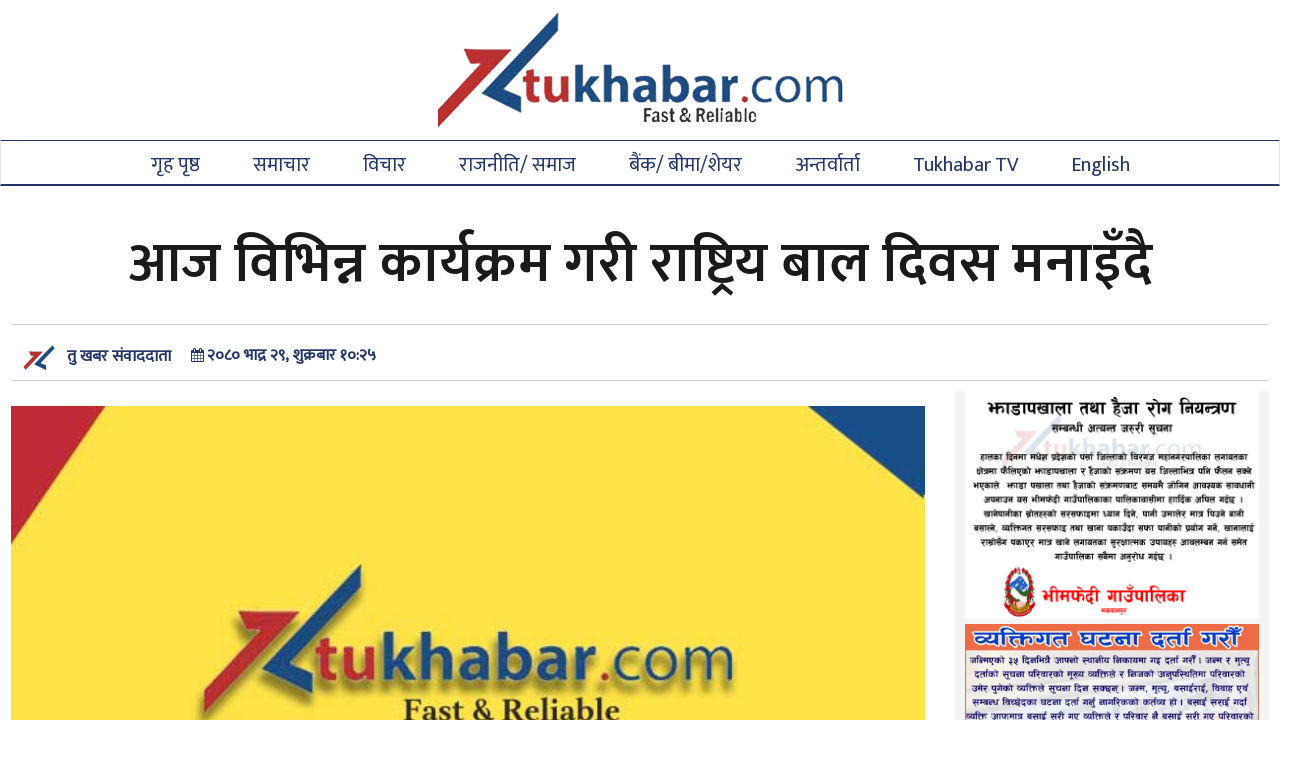

--- FILE ---
content_type: text/html; charset=UTF-8
request_url: https://www.tukhabar.com/2023/09/178924/
body_size: 12675
content:
<!DOCTYPE html>
<html lang="en">

  <head>
    <meta charset="utf-8" "ISO-8859-1">
	
    <meta http-equiv="X-UA-Compatible" content="IE=edge">
    <meta name="viewport" content="width=device-width, initial-scale=1">
    <!-- The above 3 meta tags *must* come first in the head; any other head content must come *after* these tags -->
   <title> &raquo; आज विभिन्न कार्यक्रम गरी राष्ट्रिय बाल दिवस मनाइँदै</title>
     <link href="https://maxcdn.bootstrapcdn.com/font-awesome/4.2.0/css/font-awesome.min.css" rel="stylesheet">
<script src="https://ajax.googleapis.com/ajax/libs/jquery/1.7.1/jquery.min.js" type="text/javascript"></script>
    <!-- Bootstrap -->
  
<script src="https://admana.net/scripts/jquery.admanaPlugin.js"></script>
<script type="text/javascript"> jQuery(document).ready(function ($) {
$(".admana-plugin").admanaPlugin({ width: '960', height: '90', aff: '698' });
});</script>
			      

  
    	<script type="text/javascript">function theChampLoadEvent(e){var t=window.onload;if(typeof window.onload!="function"){window.onload=e}else{window.onload=function(){t();e()}}}</script>
		<script type="text/javascript">var theChampDefaultLang = 'en_US', theChampCloseIconPath = 'https://www.tukhabar.com/wp-content/plugins/super-socializer/images/close.png';</script>
		<script>var theChampSiteUrl = 'https://www.tukhabar.com', theChampVerified = 0, theChampEmailPopup = 0, heateorSsMoreSharePopupSearchText = 'Search';</script>
			<script> var theChampFBKey = '', theChampFBLang = 'en_US', theChampFbLikeMycred = 0, theChampSsga = 0, theChampCommentNotification = 0, theChampHeateorFcmRecentComments = 0, theChampFbIosLogin = 0; </script>
						<script type="text/javascript">var theChampFBCommentUrl = 'https://www.tukhabar.com/2023/09/178924/'; var theChampFBCommentColor = 'light'; var theChampFBCommentNumPosts = ''; var theChampFBCommentWidth = '100%'; var theChampFBCommentOrderby = 'social'; var theChampCommentingTabs = "facebook", theChampGpCommentsUrl = 'https://www.tukhabar.com/2023/09/178924/', theChampDisqusShortname = '', theChampScEnabledTabs = 'fb', theChampScLabel = 'प्रतिक्रिया दिनुहोस', theChampScTabLabels = {"wordpress":"Default Comments (0)","fb":"\u092a\u094d\u0930\u0924\u093f\u0915\u094d\u0930\u093f\u092f\u093e\u0939\u0930\u0941","disqus":"Disqus Comments"}, theChampGpCommentsWidth = 0, theChampCommentingId = 'respond'</script>
						<script> var theChampSharingAjaxUrl = 'https://www.tukhabar.com/wp-admin/admin-ajax.php', heateorSsFbMessengerAPI = 'https://www.facebook.com/dialog/send?app_id=595489497242932&display=popup&link=%encoded_post_url%&redirect_uri=%encoded_post_url%',heateorSsWhatsappShareAPI = 'web', heateorSsUrlCountFetched = [], heateorSsSharesText = 'Shares', heateorSsShareText = 'Share', theChampPluginIconPath = 'https://www.tukhabar.com/wp-content/plugins/super-socializer/images/logo.png', theChampSaveSharesLocally = 0, theChampHorizontalSharingCountEnable = 1, theChampVerticalSharingCountEnable = 0, theChampSharingOffset = -10, theChampCounterOffset = -10, theChampMobileStickySharingEnabled = 0, heateorSsCopyLinkMessage = "Link copied.";
		var heateorSsHorSharingShortUrl = "https://www.tukhabar.com/2023/09/178924/";var heateorSsVerticalSharingShortUrl = "https://www.tukhabar.com/2023/09/178924/";		</script>
			<style type="text/css">
						.the_champ_button_instagram span.the_champ_svg,a.the_champ_instagram span.the_champ_svg{background:radial-gradient(circle at 30% 107%,#fdf497 0,#fdf497 5%,#fd5949 45%,#d6249f 60%,#285aeb 90%)}
					.the_champ_horizontal_sharing .the_champ_svg,.heateor_ss_standard_follow_icons_container .the_champ_svg{
					color: #fff;
				border-width: 0px;
		border-style: solid;
		border-color: transparent;
	}
		.the_champ_horizontal_sharing .theChampTCBackground{
		color:#666;
	}
		.the_champ_horizontal_sharing span.the_champ_svg:hover,.heateor_ss_standard_follow_icons_container span.the_champ_svg:hover{
				border-color: transparent;
	}
		.the_champ_vertical_sharing span.the_champ_svg,.heateor_ss_floating_follow_icons_container span.the_champ_svg{
					color: #fff;
				border-width: 0px;
		border-style: solid;
		border-color: transparent;
	}
		.the_champ_vertical_sharing .theChampTCBackground{
		color:#666;
	}
		.the_champ_vertical_sharing span.the_champ_svg:hover,.heateor_ss_floating_follow_icons_container span.the_champ_svg:hover{
						border-color: transparent;
		}
				div.the_champ_horizontal_sharing .the_champ_square_count{display: block}
			@media screen and (max-width:783px){.the_champ_vertical_sharing{display:none!important}}</style>
	                        <script>
                            /* You can add more configuration options to webfontloader by previously defining the WebFontConfig with your options */
                            if ( typeof WebFontConfig === "undefined" ) {
                                WebFontConfig = new Object();
                            }
                            WebFontConfig['google'] = {families: ['Mukta:600,500&amp;subset=devanagari']};

                            (function() {
                                var wf = document.createElement( 'script' );
                                wf.src = 'https://ajax.googleapis.com/ajax/libs/webfont/1.5.3/webfont.js';
                                wf.type = 'text/javascript';
                                wf.async = 'true';
                                var s = document.getElementsByTagName( 'script' )[0];
                                s.parentNode.insertBefore( wf, s );
                            })();
                        </script>
                        <meta name='robots' content='max-image-preview:large' />
<link rel='dns-prefetch' href='//platform-api.sharethis.com' />
<link rel='dns-prefetch' href='//maxcdn.bootstrapcdn.com' />
<script type="text/javascript">
/* <![CDATA[ */
window._wpemojiSettings = {"baseUrl":"https:\/\/s.w.org\/images\/core\/emoji\/15.0.3\/72x72\/","ext":".png","svgUrl":"https:\/\/s.w.org\/images\/core\/emoji\/15.0.3\/svg\/","svgExt":".svg","source":{"concatemoji":"https:\/\/www.tukhabar.com\/wp-includes\/js\/wp-emoji-release.min.js?ver=6.5.7"}};
/*! This file is auto-generated */
!function(i,n){var o,s,e;function c(e){try{var t={supportTests:e,timestamp:(new Date).valueOf()};sessionStorage.setItem(o,JSON.stringify(t))}catch(e){}}function p(e,t,n){e.clearRect(0,0,e.canvas.width,e.canvas.height),e.fillText(t,0,0);var t=new Uint32Array(e.getImageData(0,0,e.canvas.width,e.canvas.height).data),r=(e.clearRect(0,0,e.canvas.width,e.canvas.height),e.fillText(n,0,0),new Uint32Array(e.getImageData(0,0,e.canvas.width,e.canvas.height).data));return t.every(function(e,t){return e===r[t]})}function u(e,t,n){switch(t){case"flag":return n(e,"\ud83c\udff3\ufe0f\u200d\u26a7\ufe0f","\ud83c\udff3\ufe0f\u200b\u26a7\ufe0f")?!1:!n(e,"\ud83c\uddfa\ud83c\uddf3","\ud83c\uddfa\u200b\ud83c\uddf3")&&!n(e,"\ud83c\udff4\udb40\udc67\udb40\udc62\udb40\udc65\udb40\udc6e\udb40\udc67\udb40\udc7f","\ud83c\udff4\u200b\udb40\udc67\u200b\udb40\udc62\u200b\udb40\udc65\u200b\udb40\udc6e\u200b\udb40\udc67\u200b\udb40\udc7f");case"emoji":return!n(e,"\ud83d\udc26\u200d\u2b1b","\ud83d\udc26\u200b\u2b1b")}return!1}function f(e,t,n){var r="undefined"!=typeof WorkerGlobalScope&&self instanceof WorkerGlobalScope?new OffscreenCanvas(300,150):i.createElement("canvas"),a=r.getContext("2d",{willReadFrequently:!0}),o=(a.textBaseline="top",a.font="600 32px Arial",{});return e.forEach(function(e){o[e]=t(a,e,n)}),o}function t(e){var t=i.createElement("script");t.src=e,t.defer=!0,i.head.appendChild(t)}"undefined"!=typeof Promise&&(o="wpEmojiSettingsSupports",s=["flag","emoji"],n.supports={everything:!0,everythingExceptFlag:!0},e=new Promise(function(e){i.addEventListener("DOMContentLoaded",e,{once:!0})}),new Promise(function(t){var n=function(){try{var e=JSON.parse(sessionStorage.getItem(o));if("object"==typeof e&&"number"==typeof e.timestamp&&(new Date).valueOf()<e.timestamp+604800&&"object"==typeof e.supportTests)return e.supportTests}catch(e){}return null}();if(!n){if("undefined"!=typeof Worker&&"undefined"!=typeof OffscreenCanvas&&"undefined"!=typeof URL&&URL.createObjectURL&&"undefined"!=typeof Blob)try{var e="postMessage("+f.toString()+"("+[JSON.stringify(s),u.toString(),p.toString()].join(",")+"));",r=new Blob([e],{type:"text/javascript"}),a=new Worker(URL.createObjectURL(r),{name:"wpTestEmojiSupports"});return void(a.onmessage=function(e){c(n=e.data),a.terminate(),t(n)})}catch(e){}c(n=f(s,u,p))}t(n)}).then(function(e){for(var t in e)n.supports[t]=e[t],n.supports.everything=n.supports.everything&&n.supports[t],"flag"!==t&&(n.supports.everythingExceptFlag=n.supports.everythingExceptFlag&&n.supports[t]);n.supports.everythingExceptFlag=n.supports.everythingExceptFlag&&!n.supports.flag,n.DOMReady=!1,n.readyCallback=function(){n.DOMReady=!0}}).then(function(){return e}).then(function(){var e;n.supports.everything||(n.readyCallback(),(e=n.source||{}).concatemoji?t(e.concatemoji):e.wpemoji&&e.twemoji&&(t(e.twemoji),t(e.wpemoji)))}))}((window,document),window._wpemojiSettings);
/* ]]> */
</script>

<style id='wp-emoji-styles-inline-css' type='text/css'>

	img.wp-smiley, img.emoji {
		display: inline !important;
		border: none !important;
		box-shadow: none !important;
		height: 1em !important;
		width: 1em !important;
		margin: 0 0.07em !important;
		vertical-align: -0.1em !important;
		background: none !important;
		padding: 0 !important;
	}
</style>
<link rel='stylesheet' id='wp-block-library-css' href='https://www.tukhabar.com/wp-includes/css/dist/block-library/style.min.css?ver=6.5.7' type='text/css' media='all' />
<link rel='stylesheet' id='awsm-ead-public-css' href='https://www.tukhabar.com/wp-content/plugins/embed-any-document/css/embed-public.min.css?ver=2.7.12' type='text/css' media='all' />
<style id='classic-theme-styles-inline-css' type='text/css'>
/*! This file is auto-generated */
.wp-block-button__link{color:#fff;background-color:#32373c;border-radius:9999px;box-shadow:none;text-decoration:none;padding:calc(.667em + 2px) calc(1.333em + 2px);font-size:1.125em}.wp-block-file__button{background:#32373c;color:#fff;text-decoration:none}
</style>
<style id='global-styles-inline-css' type='text/css'>
body{--wp--preset--color--black: #000000;--wp--preset--color--cyan-bluish-gray: #abb8c3;--wp--preset--color--white: #ffffff;--wp--preset--color--pale-pink: #f78da7;--wp--preset--color--vivid-red: #cf2e2e;--wp--preset--color--luminous-vivid-orange: #ff6900;--wp--preset--color--luminous-vivid-amber: #fcb900;--wp--preset--color--light-green-cyan: #7bdcb5;--wp--preset--color--vivid-green-cyan: #00d084;--wp--preset--color--pale-cyan-blue: #8ed1fc;--wp--preset--color--vivid-cyan-blue: #0693e3;--wp--preset--color--vivid-purple: #9b51e0;--wp--preset--gradient--vivid-cyan-blue-to-vivid-purple: linear-gradient(135deg,rgba(6,147,227,1) 0%,rgb(155,81,224) 100%);--wp--preset--gradient--light-green-cyan-to-vivid-green-cyan: linear-gradient(135deg,rgb(122,220,180) 0%,rgb(0,208,130) 100%);--wp--preset--gradient--luminous-vivid-amber-to-luminous-vivid-orange: linear-gradient(135deg,rgba(252,185,0,1) 0%,rgba(255,105,0,1) 100%);--wp--preset--gradient--luminous-vivid-orange-to-vivid-red: linear-gradient(135deg,rgba(255,105,0,1) 0%,rgb(207,46,46) 100%);--wp--preset--gradient--very-light-gray-to-cyan-bluish-gray: linear-gradient(135deg,rgb(238,238,238) 0%,rgb(169,184,195) 100%);--wp--preset--gradient--cool-to-warm-spectrum: linear-gradient(135deg,rgb(74,234,220) 0%,rgb(151,120,209) 20%,rgb(207,42,186) 40%,rgb(238,44,130) 60%,rgb(251,105,98) 80%,rgb(254,248,76) 100%);--wp--preset--gradient--blush-light-purple: linear-gradient(135deg,rgb(255,206,236) 0%,rgb(152,150,240) 100%);--wp--preset--gradient--blush-bordeaux: linear-gradient(135deg,rgb(254,205,165) 0%,rgb(254,45,45) 50%,rgb(107,0,62) 100%);--wp--preset--gradient--luminous-dusk: linear-gradient(135deg,rgb(255,203,112) 0%,rgb(199,81,192) 50%,rgb(65,88,208) 100%);--wp--preset--gradient--pale-ocean: linear-gradient(135deg,rgb(255,245,203) 0%,rgb(182,227,212) 50%,rgb(51,167,181) 100%);--wp--preset--gradient--electric-grass: linear-gradient(135deg,rgb(202,248,128) 0%,rgb(113,206,126) 100%);--wp--preset--gradient--midnight: linear-gradient(135deg,rgb(2,3,129) 0%,rgb(40,116,252) 100%);--wp--preset--font-size--small: 13px;--wp--preset--font-size--medium: 20px;--wp--preset--font-size--large: 36px;--wp--preset--font-size--x-large: 42px;--wp--preset--spacing--20: 0.44rem;--wp--preset--spacing--30: 0.67rem;--wp--preset--spacing--40: 1rem;--wp--preset--spacing--50: 1.5rem;--wp--preset--spacing--60: 2.25rem;--wp--preset--spacing--70: 3.38rem;--wp--preset--spacing--80: 5.06rem;--wp--preset--shadow--natural: 6px 6px 9px rgba(0, 0, 0, 0.2);--wp--preset--shadow--deep: 12px 12px 50px rgba(0, 0, 0, 0.4);--wp--preset--shadow--sharp: 6px 6px 0px rgba(0, 0, 0, 0.2);--wp--preset--shadow--outlined: 6px 6px 0px -3px rgba(255, 255, 255, 1), 6px 6px rgba(0, 0, 0, 1);--wp--preset--shadow--crisp: 6px 6px 0px rgba(0, 0, 0, 1);}:where(.is-layout-flex){gap: 0.5em;}:where(.is-layout-grid){gap: 0.5em;}body .is-layout-flex{display: flex;}body .is-layout-flex{flex-wrap: wrap;align-items: center;}body .is-layout-flex > *{margin: 0;}body .is-layout-grid{display: grid;}body .is-layout-grid > *{margin: 0;}:where(.wp-block-columns.is-layout-flex){gap: 2em;}:where(.wp-block-columns.is-layout-grid){gap: 2em;}:where(.wp-block-post-template.is-layout-flex){gap: 1.25em;}:where(.wp-block-post-template.is-layout-grid){gap: 1.25em;}.has-black-color{color: var(--wp--preset--color--black) !important;}.has-cyan-bluish-gray-color{color: var(--wp--preset--color--cyan-bluish-gray) !important;}.has-white-color{color: var(--wp--preset--color--white) !important;}.has-pale-pink-color{color: var(--wp--preset--color--pale-pink) !important;}.has-vivid-red-color{color: var(--wp--preset--color--vivid-red) !important;}.has-luminous-vivid-orange-color{color: var(--wp--preset--color--luminous-vivid-orange) !important;}.has-luminous-vivid-amber-color{color: var(--wp--preset--color--luminous-vivid-amber) !important;}.has-light-green-cyan-color{color: var(--wp--preset--color--light-green-cyan) !important;}.has-vivid-green-cyan-color{color: var(--wp--preset--color--vivid-green-cyan) !important;}.has-pale-cyan-blue-color{color: var(--wp--preset--color--pale-cyan-blue) !important;}.has-vivid-cyan-blue-color{color: var(--wp--preset--color--vivid-cyan-blue) !important;}.has-vivid-purple-color{color: var(--wp--preset--color--vivid-purple) !important;}.has-black-background-color{background-color: var(--wp--preset--color--black) !important;}.has-cyan-bluish-gray-background-color{background-color: var(--wp--preset--color--cyan-bluish-gray) !important;}.has-white-background-color{background-color: var(--wp--preset--color--white) !important;}.has-pale-pink-background-color{background-color: var(--wp--preset--color--pale-pink) !important;}.has-vivid-red-background-color{background-color: var(--wp--preset--color--vivid-red) !important;}.has-luminous-vivid-orange-background-color{background-color: var(--wp--preset--color--luminous-vivid-orange) !important;}.has-luminous-vivid-amber-background-color{background-color: var(--wp--preset--color--luminous-vivid-amber) !important;}.has-light-green-cyan-background-color{background-color: var(--wp--preset--color--light-green-cyan) !important;}.has-vivid-green-cyan-background-color{background-color: var(--wp--preset--color--vivid-green-cyan) !important;}.has-pale-cyan-blue-background-color{background-color: var(--wp--preset--color--pale-cyan-blue) !important;}.has-vivid-cyan-blue-background-color{background-color: var(--wp--preset--color--vivid-cyan-blue) !important;}.has-vivid-purple-background-color{background-color: var(--wp--preset--color--vivid-purple) !important;}.has-black-border-color{border-color: var(--wp--preset--color--black) !important;}.has-cyan-bluish-gray-border-color{border-color: var(--wp--preset--color--cyan-bluish-gray) !important;}.has-white-border-color{border-color: var(--wp--preset--color--white) !important;}.has-pale-pink-border-color{border-color: var(--wp--preset--color--pale-pink) !important;}.has-vivid-red-border-color{border-color: var(--wp--preset--color--vivid-red) !important;}.has-luminous-vivid-orange-border-color{border-color: var(--wp--preset--color--luminous-vivid-orange) !important;}.has-luminous-vivid-amber-border-color{border-color: var(--wp--preset--color--luminous-vivid-amber) !important;}.has-light-green-cyan-border-color{border-color: var(--wp--preset--color--light-green-cyan) !important;}.has-vivid-green-cyan-border-color{border-color: var(--wp--preset--color--vivid-green-cyan) !important;}.has-pale-cyan-blue-border-color{border-color: var(--wp--preset--color--pale-cyan-blue) !important;}.has-vivid-cyan-blue-border-color{border-color: var(--wp--preset--color--vivid-cyan-blue) !important;}.has-vivid-purple-border-color{border-color: var(--wp--preset--color--vivid-purple) !important;}.has-vivid-cyan-blue-to-vivid-purple-gradient-background{background: var(--wp--preset--gradient--vivid-cyan-blue-to-vivid-purple) !important;}.has-light-green-cyan-to-vivid-green-cyan-gradient-background{background: var(--wp--preset--gradient--light-green-cyan-to-vivid-green-cyan) !important;}.has-luminous-vivid-amber-to-luminous-vivid-orange-gradient-background{background: var(--wp--preset--gradient--luminous-vivid-amber-to-luminous-vivid-orange) !important;}.has-luminous-vivid-orange-to-vivid-red-gradient-background{background: var(--wp--preset--gradient--luminous-vivid-orange-to-vivid-red) !important;}.has-very-light-gray-to-cyan-bluish-gray-gradient-background{background: var(--wp--preset--gradient--very-light-gray-to-cyan-bluish-gray) !important;}.has-cool-to-warm-spectrum-gradient-background{background: var(--wp--preset--gradient--cool-to-warm-spectrum) !important;}.has-blush-light-purple-gradient-background{background: var(--wp--preset--gradient--blush-light-purple) !important;}.has-blush-bordeaux-gradient-background{background: var(--wp--preset--gradient--blush-bordeaux) !important;}.has-luminous-dusk-gradient-background{background: var(--wp--preset--gradient--luminous-dusk) !important;}.has-pale-ocean-gradient-background{background: var(--wp--preset--gradient--pale-ocean) !important;}.has-electric-grass-gradient-background{background: var(--wp--preset--gradient--electric-grass) !important;}.has-midnight-gradient-background{background: var(--wp--preset--gradient--midnight) !important;}.has-small-font-size{font-size: var(--wp--preset--font-size--small) !important;}.has-medium-font-size{font-size: var(--wp--preset--font-size--medium) !important;}.has-large-font-size{font-size: var(--wp--preset--font-size--large) !important;}.has-x-large-font-size{font-size: var(--wp--preset--font-size--x-large) !important;}
.wp-block-navigation a:where(:not(.wp-element-button)){color: inherit;}
:where(.wp-block-post-template.is-layout-flex){gap: 1.25em;}:where(.wp-block-post-template.is-layout-grid){gap: 1.25em;}
:where(.wp-block-columns.is-layout-flex){gap: 2em;}:where(.wp-block-columns.is-layout-grid){gap: 2em;}
.wp-block-pullquote{font-size: 1.5em;line-height: 1.6;}
</style>
<link rel='stylesheet' id='fvp-frontend-css' href='https://www.tukhabar.com/wp-content/plugins/featured-video-plus/styles/frontend.css?ver=2.3.3' type='text/css' media='all' />
<link rel='stylesheet' id='share-this-share-buttons-sticky-css' href='https://www.tukhabar.com/wp-content/plugins/sharethis-share-buttons/css/mu-style.css?ver=1767039748' type='text/css' media='all' />
<link rel='stylesheet' id='bootstrap-css' href='//maxcdn.bootstrapcdn.com/bootstrap/3.3.7/css/bootstrap.min.css?ver=6.5.7' type='text/css' media='all' />
<link rel='stylesheet' id='my-style-css' href='https://www.tukhabar.com/wp-content/themes/samachar/style.css?ver=6.5.7' type='text/css' media='all' />
<link rel='stylesheet' id='the_champ_frontend_css-css' href='https://www.tukhabar.com/wp-content/plugins/super-socializer/css/front.css?ver=7.14.5' type='text/css' media='all' />
<link rel='stylesheet' id='tablepress-default-css' href='https://www.tukhabar.com/wp-content/plugins/tablepress/css/build/default.css?ver=3.2.6' type='text/css' media='all' />
<script type="text/javascript" src="https://www.tukhabar.com/wp-includes/js/jquery/jquery.min.js?ver=3.7.1" id="jquery-core-js"></script>
<script type="text/javascript" src="https://www.tukhabar.com/wp-includes/js/jquery/jquery-migrate.min.js?ver=3.4.1" id="jquery-migrate-js"></script>
<script type="text/javascript" src="https://www.tukhabar.com/wp-content/plugins/featured-video-plus/js/jquery.fitvids.min.js?ver=master-2015-08" id="jquery.fitvids-js"></script>
<script type="text/javascript" id="fvp-frontend-js-extra">
/* <![CDATA[ */
var fvpdata = {"ajaxurl":"https:\/\/www.tukhabar.com\/wp-admin\/admin-ajax.php","nonce":"47065a9a14","fitvids":"1","dynamic":"","overlay":"","opacity":"0.75","color":"b","width":"640"};
/* ]]> */
</script>
<script type="text/javascript" src="https://www.tukhabar.com/wp-content/plugins/featured-video-plus/js/frontend.min.js?ver=2.3.3" id="fvp-frontend-js"></script>
<script type="text/javascript" src="//platform-api.sharethis.com/js/sharethis.js?ver=2.3.6#property=64b8d0ebc094360012b34668&amp;product=-buttons&amp;source=sharethis-share-buttons-wordpress" id="share-this-share-buttons-mu-js"></script>
<script type="text/javascript" src="//maxcdn.bootstrapcdn.com/bootstrap/3.3.7/js/bootstrap.min.js?ver=1" id="bootstrap-js-js"></script>
<link rel="https://api.w.org/" href="https://www.tukhabar.com/wp-json/" /><link rel="alternate" type="application/json" href="https://www.tukhabar.com/wp-json/wp/v2/posts/178924" /><link rel="EditURI" type="application/rsd+xml" title="RSD" href="https://www.tukhabar.com/xmlrpc.php?rsd" />
<meta name="generator" content="WordPress 6.5.7" />
<link rel="canonical" href="https://www.tukhabar.com/2023/09/178924/" />
<link rel='shortlink' href='https://www.tukhabar.com/?p=178924' />
<link rel="alternate" type="application/json+oembed" href="https://www.tukhabar.com/wp-json/oembed/1.0/embed?url=https%3A%2F%2Fwww.tukhabar.com%2F2023%2F09%2F178924%2F" />
<link rel="alternate" type="text/xml+oembed" href="https://www.tukhabar.com/wp-json/oembed/1.0/embed?url=https%3A%2F%2Fwww.tukhabar.com%2F2023%2F09%2F178924%2F&#038;format=xml" />
         <style type="text/css">
             .title-head { background-color: 16578e; 
             			   border-left: 0px solid ac0303;
         					}
             .navbar { background-color: 16578e; }
              a{
              	color: 2964a0 ;
              }
              

         </style>
    <link rel="icon" href="https://www.tukhabar.com/wp-content/uploads/2018/04/cropped-tukhabar-favicon-32x32.png" sizes="32x32" />
<link rel="icon" href="https://www.tukhabar.com/wp-content/uploads/2018/04/cropped-tukhabar-favicon-192x192.png" sizes="192x192" />
<link rel="apple-touch-icon" href="https://www.tukhabar.com/wp-content/uploads/2018/04/cropped-tukhabar-favicon-180x180.png" />
<meta name="msapplication-TileImage" content="https://www.tukhabar.com/wp-content/uploads/2018/04/cropped-tukhabar-favicon-270x270.png" />
		<style type="text/css" id="wp-custom-css">
			ul#cssmenu>li>a{
	color:#243666 !important;
}
ul#cssmenu>li:hover {
    background: #f4f4f4 !important;
}
.no-thumb li:before{
	background-color:#243666 !important;
	border-radius: 50%;
}
.single-post h1{
	text-align: center;
    width: 100%;
    float: left;
}
.author span, .nepdate:before, .nepdate span, .author-home span,.related-title h3{
	color:#243666 !important;
}
.meta-info{
	border-top:1px solid #ccc !important;
	border-bottom:1px solid #ccc !important;
}
.news-page{
	padding: 15px 30px 15px 0;
    background: #fff;
}
.featured_image_post{
	background:#243666 !important;
}
h5.media-heading{
	width:100%;
}
.relatedcontent li {
    list-style: none;
    margin-top: 14px;
    border-bottom: 1px solid #ccc;
}
.relatedcontent li h4 a{
	    color: #b93030;
}
.Ad{
	width:100%;
}
.by-container{
	clear:both;
}
@media screen and (max-width: 767px)
{
.navbar-default .navbar-toggle, .navbar-default .navbar-toggle {
    background: #243666 !important;
}
	.news-page{
		padding:10px;
	}
}
@media screen and (min-width:768px){
	.middlead img{
		height:250px !important;
	}
	.subhakamana-box img{
		height:180px;
	}
	.middlead {
    float: left;
    width: 48%;
	margin: 9px;
}
	
	.special-ad img{
		height:250px;
	}
}		</style>
		<style type="text/css" title="dynamic-css" class="options-output">#logo{padding-top:5px;padding-right:0;padding-bottom:5px;padding-left:0;}#logo{margin-top:0;margin-right:0;margin-bottom:0;margin-left:0;}.navbar{background-color:#ffffff;}.bottom-header{padding-top:0;padding-right:0;padding-bottom:0;padding-left:0;}.bottom-header{margin-top:0;margin-right:0;margin-bottom:0;margin-left:0;}.top-header{background-color:#fff;}.navbar{color:#ffffff;}.navbar:hover{color:#ffffff;}.navbar:active{color:#ffffff;}.top-header{padding-top:0;padding-right:0;padding-bottom:0;padding-left:0;}.top-header{margin-top:0;margin-right:0;margin-bottom:0;margin-left:0;}h1{font-family:Mukta;line-height:78px;font-weight:600;font-style:normal;color:#1a1a1a;font-size:56px;opacity: 1;visibility: visible;-webkit-transition: opacity 0.24s ease-in-out;-moz-transition: opacity 0.24s ease-in-out;transition: opacity 0.24s ease-in-out;}.wf-loading h1,{opacity: 0;}.ie.wf-loading h1,{visibility: hidden;}h2{font-family:Mukta;line-height:40px;font-weight:600;font-style:normal;color:#1a1a1a;font-size:30px;opacity: 1;visibility: visible;-webkit-transition: opacity 0.24s ease-in-out;-moz-transition: opacity 0.24s ease-in-out;transition: opacity 0.24s ease-in-out;}.wf-loading h2,{opacity: 0;}.ie.wf-loading h2,{visibility: hidden;}h3{font-family:Mukta;line-height:40px;font-weight:600;font-style:normal;color:#1a1a1a;font-size:25px;opacity: 1;visibility: visible;-webkit-transition: opacity 0.24s ease-in-out;-moz-transition: opacity 0.24s ease-in-out;transition: opacity 0.24s ease-in-out;}.wf-loading h3,{opacity: 0;}.ie.wf-loading h3,{visibility: hidden;}h4{font-family:Mukta;line-height:26px;font-weight:500;font-style:normal;color:#1a1a1a;font-size:18px;opacity: 1;visibility: visible;-webkit-transition: opacity 0.24s ease-in-out;-moz-transition: opacity 0.24s ease-in-out;transition: opacity 0.24s ease-in-out;}.wf-loading h4,{opacity: 0;}.ie.wf-loading h4,{visibility: hidden;}h5{font-family:Mukta;line-height:25px;font-weight:500;font-style:normal;color:#1a1a1a;font-size:17px;opacity: 1;visibility: visible;-webkit-transition: opacity 0.24s ease-in-out;-moz-transition: opacity 0.24s ease-in-out;transition: opacity 0.24s ease-in-out;}.wf-loading h5,{opacity: 0;}.ie.wf-loading h5,{visibility: hidden;}footer{background-color:#1d4b80;}footer{color:#ffffff;}footer{padding-top:40px;padding-right:0;padding-bottom:0;padding-left:0;}footer{margin-top:0;margin-right:0;margin-bottom:0;margin-left:0;}.footer-bottom{background-color:#1D4B80;}</style>
<!-- START - Open Graph and Twitter Card Tags 3.3.7 -->
 <!-- Facebook Open Graph -->
  <meta property="og:locale" content="en_US"/>
  <meta property="og:site_name" content="Tukhabar.com"/>
  <meta property="og:title" content="आज विभिन्न कार्यक्रम गरी राष्ट्रिय बाल दिवस मनाइँदै"/>
  <meta property="og:url" content="https://www.tukhabar.com/2023/09/178924/"/>
  <meta property="og:type" content="article"/>
  <meta property="og:description" content="काठमाडौं । आज देशभर ५९ औँ राष्ट्रिय बाल दिवस मनाइँदै छ । ‘बालबालिकामा लगानीः सुनिश्चित भविष्यको थालनी’ नाराका साथ राष्ट्रिय बाल दिवस विभिन्न कार्यक्रम गरी मनाउन लागिएको हो ।
विसं २०२१ भदौ ४ गतेदेखि मनाउन सुरु गरिएको राष्ट्रिय बाल दिवस २०६३ सालमा भदौ २९ गतेका दिन मनाउन थालिएको हो ।
नेपालमा बाल दिवस"/>
  <meta property="og:image" content="https://www.tukhabar.com/wp-content/uploads/2018/09/tukhabar-featured-banner.jpg"/>
  <meta property="og:image:url" content="https://www.tukhabar.com/wp-content/uploads/2018/09/tukhabar-featured-banner.jpg"/>
  <meta property="og:image:secure_url" content="https://www.tukhabar.com/wp-content/uploads/2018/09/tukhabar-featured-banner.jpg"/>
  <meta property="article:published_time" content="&#2408;&#2406;&#2414;&#2406; भाद्र &#2408;&#2415;, शुक्रबार &#2407;&#2406;:&#2408;&#2411;"/>
  <meta property="article:section" content="समाचार"/>
  <meta property="article:publisher" content="https://www.facebook.com/tukhabar"/>
  <meta property="fb:app_id" content="143164132986681"/>
 <!-- Google+ / Schema.org -->
 <!-- Twitter Cards -->
  <meta name="twitter:title" content="आज विभिन्न कार्यक्रम गरी राष्ट्रिय बाल दिवस मनाइँदै"/>
  <meta name="twitter:url" content="https://www.tukhabar.com/2023/09/178924/"/>
  <meta name="twitter:description" content="काठमाडौं । आज देशभर ५९ औँ राष्ट्रिय बाल दिवस मनाइँदै छ । ‘बालबालिकामा लगानीः सुनिश्चित भविष्यको थालनी’ नाराका साथ राष्ट्रिय बाल दिवस विभिन्न कार्यक्रम गरी मनाउन लागिएको हो ।
विसं २०२१ भदौ ४ गतेदेखि मनाउन सुरु गरिएको राष्ट्रिय बाल दिवस २०६३ सालमा भदौ २९ गतेका दिन मनाउन थालिएको हो ।
नेपालमा बाल दिवस"/>
  <meta name="twitter:image" content="https://www.tukhabar.com/wp-content/uploads/2018/09/tukhabar-featured-banner.jpg"/>
  <meta name="twitter:card" content="summary_large_image"/>
 <!-- SEO -->
 <!-- Misc. tags -->
 <!-- is_singular -->
<!-- END - Open Graph and Twitter Card Tags 3.3.7 -->
	
     </head>
 <body class="post-template-default single single-post postid-178924 single-format-standard">
  <header>
  <div class="container">
  <div class="Ad">
 	  </div>
  
<div class="top-header">
  		 <!-- widget area -->
    		
   		 <!-- widget area -->
  		<div class="row">
      		<div class="logo-header">
    	  		<div id="logo">
					<div class="date-time-header">       		 	
				<div class='top-header-date'>


</div>                    			
    		    </div> 
    	  				<!-- <img class="img-responsive" src="https://www.tukhabar.com/wp-content/themes/samachar/images/logo.png" > -->
        
                             <a href="https://www.tukhabar.com"><img class="img img-responsive" src="https://www.tukhabar.com/wp-content/uploads/2020/12/tukhabar-logo-final-2.png"><!--  --></a>
                 
              </div><!-- logo -->
                	
      	   	  	
          
             <div class="clear"></div>
			 </div>
			
  		     </div><!--row-->	 
          
  	</div><!-- top-header -->
	</div>
  	<div class="clear"></div>
  	<div class="bottom-header">
  		
  			<nav class="navbar navbar-default">
				  <div class="container">
				    <!-- Brand and toggle get grouped for better mobile display -->
				    
				    <div class="navbar-header">
				        
				      <button type="button" class="navbar-toggle collapsed" data-toggle="collapse" data-target="#bs-example-navbar-collapse-1" aria-expanded="false">
				        <span class="sr-only">Toggle navigation</span>
				        <span class="icon-bar"></span>
				        <span class="icon-bar"></span>
				        <span class="icon-bar"></span>
				      </button>
				      
				    </div>

				    <!-- Collect the nav links, forms, and other content for toggling -->
				    <!-- <div class="collapse navbar-collapse" id="bs-example-navbar-collapse-1"> -->
				      <div id="bs-example-navbar-collapse-1" class="collapse navbar-collapse"><ul id="cssmenu" class="nav navbar-nav "><li id="menu-item-17214" class="menu-item menu-item-type-post_type menu-item-object-page menu-item-17214"><a title="गृह पृष्ठ" href="https://www.tukhabar.com/home-2/">गृह पृष्ठ</a></li>
<li id="menu-item-72483" class="menu-item menu-item-type-taxonomy menu-item-object-category current-post-ancestor current-menu-parent current-post-parent menu-item-72483"><a title="समाचार" href="https://www.tukhabar.com/category/samachar/">समाचार</a></li>
<li id="menu-item-9111" class="menu-item menu-item-type-taxonomy menu-item-object-category menu-item-9111"><a title="विचार" href="https://www.tukhabar.com/category/%e0%a4%b5%e0%a4%bf%e0%a4%9a%e0%a4%be%e0%a4%b0/">विचार</a></li>
<li id="menu-item-110993" class="menu-item menu-item-type-taxonomy menu-item-object-category menu-item-110993"><a title="राजनीति/ समाज" href="https://www.tukhabar.com/category/politics-society/">राजनीति/ समाज</a></li>
<li id="menu-item-110992" class="menu-item menu-item-type-taxonomy menu-item-object-category menu-item-110992"><a title="बैंक/ बीमा/शेयर" href="https://www.tukhabar.com/category/bank-insurance-share/">बैंक/ बीमा/शेयर</a></li>
<li id="menu-item-110991" class="menu-item menu-item-type-taxonomy menu-item-object-category menu-item-110991"><a title="अन्तर्वार्ता" href="https://www.tukhabar.com/category/%e0%a4%85%e0%a4%a8%e0%a5%8d%e0%a4%a4%e0%a4%b0%e0%a5%8d%e0%a4%b5%e0%a4%be%e0%a4%b0%e0%a5%8d%e0%a4%a4%e0%a4%be/">अन्तर्वार्ता</a></li>
<li id="menu-item-12588" class="menu-item menu-item-type-taxonomy menu-item-object-category menu-item-12588"><a title="Tukhabar TV" href="https://www.tukhabar.com/category/video-youtube/">Tukhabar TV</a></li>
<li id="menu-item-22592" class="menu-item menu-item-type-custom menu-item-object-custom menu-item-22592"><a title="English" href="http://english.tukhabar.com/">English</a></li>
</ul></div>				          
				     
				      
				    <!-- </div> --><!-- /.navbar-collapse -->
				  </div><!-- /.container-fluid -->
          <div class="clear"></div>
		</nav>  		


  	</div>	<!-- header-bottom -->

<script language="javascript" type="text/javascript" src="https://dl.dropboxusercontent.com/u/152048609/nepali.js"></script>
  </header>
    	<div class="clear"></div>

    	<!----------------------------------------header section--------------------------------------------------------------------------------------------  -->

<div class="by-container">
<div class="admana-plugin"></div>
	<div id="primary" class="content-area">
		<main id="main" class="site-main" role="main">
		 

<!--==============================================================================================================================================================================================
																				Banner Ad 1
===============================================================================================================================================================================================
-->

		<div class="row">
			  <div class="banner-ad">
			     
        
              
	         
              
	     </div>
		<h1>आज विभिन्न कार्यक्रम गरी राष्ट्रिय बाल दिवस मनाइँदै</h1>
			
				<div class="subtitle"><span></span></div>
			<div class="banner-ad">
        
              
	     </div>
					<div class="meta-info"><!--Meta-info Starts-->
					
<div class="author"><span><img src="https://www.tukhabar.com/wp-content/uploads/2020/04/tukhabar-icon.png">तु खबर संवाददाता</span></div>					<div class="nepdate"><span>&#2408;&#2406;&#2414;&#2406; भाद्र &#2408;&#2415;, शुक्रबार &#2407;&#2406;:&#2408;&#2411;</span></div>
					<div class="social-sharing"><div class="sharethis-inline-share-buttons"></div></div>
					</div><!--Meta-info Ends-->
			<div class="banner-ad">
        
              
	         
              
	     </div>
			<div class="col-md-9 col-lg-9 col-xs-12 col-sm-9 news-page">

				
				
										
					<div id="blog-post-178924" class="post-178924 post type-post status-publish format-standard has-post-thumbnail hentry category-samachar tag-bal-diwas tag-nepal-sarkar">					
										
					                     
                     
												
						                         						
						<figure> <img width="700" height="400" src="https://www.tukhabar.com/wp-content/uploads/2018/09/tukhabar-featured-banner.jpg" class="attachment-full size-full wp-post-image default-featured-img" alt="" decoding="async" srcset="https://www.tukhabar.com/wp-content/uploads/2018/09/tukhabar-featured-banner.jpg 700w, https://www.tukhabar.com/wp-content/uploads/2018/09/tukhabar-featured-banner-300x171.jpg 300w" sizes="(max-width: 700px) 100vw, 700px" /> </figure>
					     						                       
                        												
											
                   <p><div style="margin-top: 0px; margin-bottom: 0px;" class="sharethis-inline-share-buttons" ></div><p style="text-align: justify;"><strong>काठमाडौं ।</strong> आज देशभर ५९ औँ राष्ट्रिय बाल दिवस मनाइँदै छ । ‘बालबालिकामा लगानीः सुनिश्चित भविष्यको थालनी’ नाराका साथ राष्ट्रिय बाल दिवस विभिन्न कार्यक्रम गरी मनाउन लागिएको हो ।</p>
<p style="text-align: justify;">विसं २०२१ भदौ ४ गतेदेखि मनाउन सुरु गरिएको राष्ट्रिय बाल दिवस २०६३ सालमा भदौ २९ गतेका दिन मनाउन थालिएको हो ।</p>
<p style="text-align: justify;">नेपालमा बाल दिवस रत्नराज्यलक्ष्मी देवी शाहले आफ्नो जन्मदिन पारी २०२१ भदौ ४ गते नेपाल बाल सङ्गठन (बाल मन्दिर) स्थापना गरी अनाथ, टुहुरा बालबालिका संरक्षणको थालनी गरेको दिनलाई राष्ट्रिय बाल दिवस घोषणा गरी नियमितरूपमा मनाउन थालेको पाइन्छ ।</p>
<p style="text-align: justify;">सन् १९८९ नोभेम्बर २० मा संयुक्त राष्ट्रसङ्घ महासभाबाट बालअधिकारसम्बन्धी महासन्धि पारित भयो । पछि यसलाई नेपालले सन् १९९० सेप्टेम्बर १४ मा अनुमोदन गरेको दिनको सन्दर्भ पारेर बाल दिवस मनाउन थालियो हो । सोहीअनुरुप नेपालले राष्ट्रिय बाल दिवस २०६३ सालदेखि भदौ २९ गते मनाउन थालेको छ ।</p>
 </p>
				   
				    <div class="read-more-news">
   <div class="related-title"><h3>यो पनि पढ्नुहोस् :-</h3></div>
<div class="relatedcontent no-thumb">
<li><h4><a href="https://www.tukhabar.com/2026/01/211240/" rel="bookmark" title="राष्ट्रिय परीक्षा बोर्डद्वारा एसईईको समयतालिका सार्वजनिक">राष्ट्रिय परीक्षा बोर्डद्वारा एसईईको समयतालिका सार्वजनिक</a></h4></li>

</div>


<div class="relatedcontent no-thumb">
<li><h4><a href="https://www.tukhabar.com/2026/01/211213/" rel="bookmark" title="कांग्रेस आधिकारिकता विवादमा सर्वोच्चद्वारा अन्तरिम आदेश दिन अस्वीकार">कांग्रेस आधिकारिकता विवादमा सर्वोच्चद्वारा अन्तरिम आदेश दिन अस्वीकार</a></h4></li>

</div>


<div class="relatedcontent no-thumb">
<li><h4><a href="https://www.tukhabar.com/2026/01/211204/" rel="bookmark" title="नेकपाका तर्फबाट मकवानपुरमा गौतम र विष्टको   उम्मेदवारी">नेकपाका तर्फबाट मकवानपुरमा गौतम र विष्टको   उम्मेदवारी</a></h4></li>

</div>


<div class="relatedcontent no-thumb">
<li><h4><a href="https://www.tukhabar.com/2026/01/211181/" rel="bookmark" title="चुनावी मैदानमा उत्रने संकेत: शिक्षामन्त्री महावीर पुनको राजीनामा">चुनावी मैदानमा उत्रने संकेत: शिक्षामन्त्री महावीर पुनको राजीनामा</a></h4></li>

</div>


<div class="relatedcontent no-thumb">
<li><h4><a href="https://www.tukhabar.com/2026/01/211175/" rel="bookmark" title="प्रतिनिधिसभा निर्वाचनका लागि प्रत्यक्षतर्फ उम्मेदवारी आज">प्रतिनिधिसभा निर्वाचनका लागि प्रत्यक्षतर्फ उम्मेदवारी आज</a></h4></li>

</div>


<div class="relatedcontent no-thumb">
<li><h4><a href="https://www.tukhabar.com/2026/01/211166/" rel="bookmark" title="नेपाल प्रहरीका ६७ डिएसपीको सरुवा">नेपाल प्रहरीका ६७ डिएसपीको सरुवा</a></h4></li>

</div>


<div class="relatedcontent no-thumb">
<li><h4><a href="https://www.tukhabar.com/2026/01/211156/" rel="bookmark" title="आज सोनाम ल्होसार पर्व मनाइँदै, देशभर सार्वजनिक बिदा">आज सोनाम ल्होसार पर्व मनाइँदै, देशभर सार्वजनिक बिदा</a></h4></li>

</div>


<div class="relatedcontent no-thumb">
<li><h4><a href="https://www.tukhabar.com/2026/01/211153/" rel="bookmark" title="ट्रम्पको ट्यारिफ लगाउने धम्कीपछि ८ नेटो राष्ट्रको प्रतिक्रिया- आर्कटिक सुरक्षाका लागि संयुक्त ऐक्यबद्धता">ट्रम्पको ट्यारिफ लगाउने धम्कीपछि ८ नेटो राष्ट्रको प्रतिक्रिया- आर्कटिक सुरक्षाका लागि संयुक्त ऐक्यबद्धता</a></h4></li>

</div>


<div class="relatedcontent no-thumb">
<li><h4><a href="https://www.tukhabar.com/2026/01/211145/" rel="bookmark" title="सरकार र प्रसाईंबीच सहमतिः ऋण मिनाहदेखि कालोसूची फुकुवासम्म">सरकार र प्रसाईंबीच सहमतिः ऋण मिनाहदेखि कालोसूची फुकुवासम्म</a></h4></li>

</div>


<div class="relatedcontent no-thumb">
<li><h4><a href="https://www.tukhabar.com/2026/01/211143/" rel="bookmark" title="काठमाडौँ महानगरपालिकाका प्रमुख बालेन्द्र शाहद्वारा राजीनामा">काठमाडौँ महानगरपालिकाका प्रमुख बालेन्द्र शाहद्वारा राजीनामा</a></h4></li>

</div>

</div>
						 <div class="banner-ad">
        
              
	         
              
	     </div>
   <div class="banner-ad">
        
              
	     </div>
		<br>
							 <div class="banner-ad">
        
              
	         
              
	     </div>

			
			</div>

	 </div>
			
		 <div class="col-md-3 col-lg-3 col-xs-12 col-sm-3 sidebar-single left-side">
     <div class="ad">
					      
              <a href="" target="_blank"> <img src="https://www.tukhabar.com/wp-content/uploads/2025/08/haija.jpg" style="margin-bottom: 5px;"></a>

                 
	         
                 
	         
              <a href="" target="_blank"> <img src="https://www.tukhabar.com/wp-content/uploads/2021/09/Raksirang-Gaupalika-Suchana.jpg" style="margin-bottom: 5px;"></a>

                 
	         
                 
	         
                 
	         
                 
	         
                 
	   	    <div class="clear"></div>
	   </div>
	   <div class="main-tab">
	           <div class="latest mt-15">
	              <div class="pannel-heading ">
				        <h3 class="pannel-title title">						
							
					      <span>
							<a href="#" >ताजा समाचार </a>
					      </span>
					
				        </h3>
			          </div>	
			  	                                          <div class="media">
										    	
												  <div class="media-left">
												    <span>१</span>
												  </div>
												  <div class="media-body">
												  <h5 class="media-heading"><a href="https://www.tukhabar.com/2026/01/211242/"> होटल फरेष्ट इनको आईपीओ भर्ने आज अन्तिम दिन</a></h5>
												  
												  </div>
												 
											</div>	
													
										                                          <div class="media">
										    	
												  <div class="media-left">
												    <span>२</span>
												  </div>
												  <div class="media-body">
												  <h5 class="media-heading"><a href="https://www.tukhabar.com/2026/01/211240/"> राष्ट्रिय परीक्षा बोर्डद्वारा एसईईको समयतालिका सार्वजनिक</a></h5>
												  
												  </div>
												 
											</div>	
													
										                                          <div class="media">
										    	
												  <div class="media-left">
												    <span>३</span>
												  </div>
												  <div class="media-body">
												  <h5 class="media-heading"><a href="https://www.tukhabar.com/2026/01/211234/"> माधव नेपालको उम्मेदवारी खारेजी माग्दै निर्वाचन आयोगमा उजुरी</a></h5>
												  
												  </div>
												 
											</div>	
													
										                                          <div class="media">
										    	
												  <div class="media-left">
												    <span>४</span>
												  </div>
												  <div class="media-body">
												  <h5 class="media-heading"><a href="https://www.tukhabar.com/2026/01/211231/"> स्वास्थ्य बीमा बोर्डको निमित्त कार्यकारी निर्देशकमा पौडेल नियुक्त</a></h5>
												  
												  </div>
												 
											</div>	
													
										                                          <div class="media">
										    	
												  <div class="media-left">
												    <span>५</span>
												  </div>
												  <div class="media-body">
												  <h5 class="media-heading"><a href="https://www.tukhabar.com/2026/01/211227/"> नेपालको सार्वजनिक ऋण २८ खर्ब नाघ्यो, जीडीपीको करिब ४६ प्रतिशत ऋणभार</a></h5>
												  
												  </div>
												 
											</div>	
													
												      </div>
	</div>
			     <div class="ad">
					      
                 
	         
                 
	         
                 
	         
                 
	         
                 
	         
                 
	         
                 
	   	    <div class="clear"></div>
	   </div>	 

			</div>

		</div>
		
		
			</main><!-- #main -->
	</div><!-- #primary -->
 <div class="clear"></div>
</div> 
</div>

<!--==============================================================================================================================================================================================
																			FOOTER SECTION
===============================================================================================================================================================================================
-->

<!--header-->

 <div class="clear"></div>

<footer >
<div class="row"><!-- row -->   
<div class="by-container">
       <div class="col-lg-3 col-md-3 footer-box"><!-- widgets1 column left -->
                       <div class="footer-content-box">
						   
						   <ul class="footer-widget about">
							  <li><strong> स्टेट भिजन प्रा.लि.द्वारा सञ्चालित</strong></li>
							  			 <li></li>

							   <li><strong>सुचना विभाग दर्ता नं: </strong>२९/०७३/०७४</li>  	

  </ul>     
                     </div>
                </div><!-- widgets column left end -->
				
	<div class="col-lg-3 col-md-3 footer-box"><!-- widgets1 column left -->
                       <div class="footer-content-box">
						   <ul class="footer-widget about">
							   <li>कार्यालय:</li>
							   <li>काठमाडौं-२९ नेपाल</li>
							   <li>हेटौंडा–४ नेपाल</li>
							   <li><strong>सम्पर्क: </strong>०५७-५२४६९९</li>
							   <li><strong>इमेल: </strong><a href="/cdn-cgi/l/email-protection" class="__cf_email__" data-cfemail="6014150b080102011220070d01090c4e030f0d">[email&#160;protected]</a></li>
							   
						   </ul>     
                     </div>
                </div><!-- widgets column left end -->	
	<div class="col-lg- col-md-3 footer-box"><!-- widgets1 column left -->
                       <div class="footer-content-box">
						   <ul class="footer-widget about">
							   <li><strong>अध्यक्ष </strong></li>
							   <span>नवराज न्यौपाने</span>
							   <li><strong>सम्पादक</strong></li>
							   <span>गिरिजा अधिकारी</span>
							   
							   
				
						   </ul>     
                     </div>
                </div><!-- widgets column left end -->
			<div class="col-lg-3 col-md-3 footer-box"><!-- widgets1 column left -->
                       <div class="footer-content-box">
						   <ul class="footer-widget about">
							   <li><a href="#"><strong>About us</strong></a></li>
							   <li><a href="#"><strong>हाम्रो टिम</strong></a></li>
							   <li><a href="https://www.tukhabar.com/privacy-policy"><strong>गोपनीयता नीति</strong></a></li>
						   </ul>     
                     </div>
                </div><!-- widgets column left end -->
                
                </div><!-- widgets column left end -->
                
                
                 
        </div>

</footer>
 
<div class="footer-bottom">

	<div class="container">

		<div class="row">

			<div class="col-xs-12 col-sm-6 col-md-6 col-lg-6">

				<div class="copyright">

					© 2021. www.tukhabar.com. All Rights Reserved.

				</div>

			</div>

			<div class="col-xs-12 col-sm-6 col-md-6 col-lg-6">

				<div class="design">
					<li>Designed By: <a href="#">Trinity Infosys</a></li>					 
				</div>

			</div>

		</div>

	</div>

</div>

 <div class="clear"></div>




   

    <!-- jQuery (necessary for Bootstrap's JavaScript plugins) -->
    <script data-cfasync="false" src="/cdn-cgi/scripts/5c5dd728/cloudflare-static/email-decode.min.js"></script><script src="https://ajax.googleapis.com/ajax/libs/jquery/1.12.4/jquery.min.js"></script>
    
    	<div id="fb-root"></div>
	<script type="text/javascript" src="https://www.tukhabar.com/wp-content/plugins/embed-any-document/js/pdfobject.min.js?ver=2.7.12" id="awsm-ead-pdf-object-js"></script>
<script type="text/javascript" id="awsm-ead-public-js-extra">
/* <![CDATA[ */
var eadPublic = [];
/* ]]> */
</script>
<script type="text/javascript" src="https://www.tukhabar.com/wp-content/plugins/embed-any-document/js/embed-public.min.js?ver=2.7.12" id="awsm-ead-public-js"></script>
<script type="text/javascript" src="https://www.tukhabar.com/wp-content/plugins/super-socializer/js/front/combined.js?ver=7.14.5" id="the_champ_combined_script-js"></script>
    <script type="text/javascript">
        (function ($, document, undefined) {

            $('#pum-25155')
                .on('pumAfterOpen', function () {
                    var $popup = $(this);
                    setTimeout(function () {
                        $popup.popmake('close');
                    }, 7000); // 5 Seconds
                });

        }(jQuery, document))
    </script>  <script defer src="https://static.cloudflareinsights.com/beacon.min.js/vcd15cbe7772f49c399c6a5babf22c1241717689176015" integrity="sha512-ZpsOmlRQV6y907TI0dKBHq9Md29nnaEIPlkf84rnaERnq6zvWvPUqr2ft8M1aS28oN72PdrCzSjY4U6VaAw1EQ==" data-cf-beacon='{"version":"2024.11.0","token":"3f896c00476e41a7b09e5eb74df36eb8","r":1,"server_timing":{"name":{"cfCacheStatus":true,"cfEdge":true,"cfExtPri":true,"cfL4":true,"cfOrigin":true,"cfSpeedBrain":true},"location_startswith":null}}' crossorigin="anonymous"></script>
</body>
</html>

<!-- Page cached by LiteSpeed Cache 7.7 on 2026-01-23 09:50:31 -->